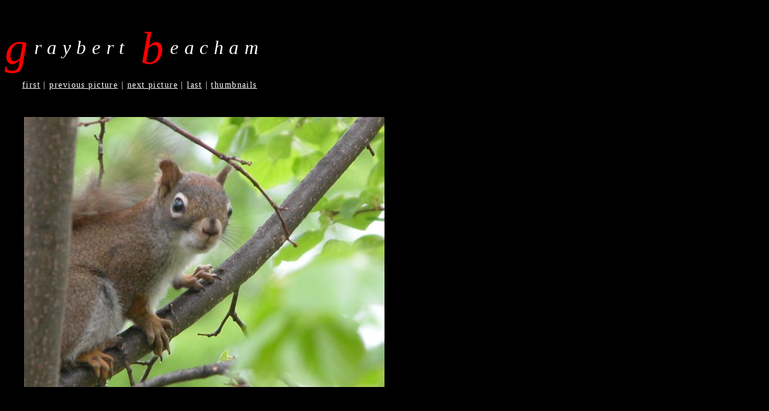

--- FILE ---
content_type: text/html
request_url: https://nordicatrio.com/gbeacham/photo/target13.html
body_size: 582
content:
<!DOCTYPE html PUBLIC "-//W3C//DTD XHTML 1.0 Strict//EN" "http://www.w3.org/TR/xhtml1/DTD/xhtml1-strict.dtd">
<html xmlns="http://www.w3.org/1999/xhtml" lang="en" xml:lang="en">

<head>

<title>Graybert Beacham</title>

<meta http-equiv="Content-Type" content="text/html; charset=ISO-8859-1" />
<link rel="stylesheet" href="../includes/style.css" />
<style type="text/css" media="all"></style>

</head>

<body>

<div id="gallery">

<h1><span class="dropcap">G</span><span class="follow">raybert</span> <span class="dropcap">B</span><span class="follow">eacham</span></h1>

<p class="gallerynav">
	<a href="target0.html">First</a> |
	<a href="target12.html">Previous Picture</a> |
	<a href="target14.html">Next Picture</a> |
	<a href="target46.html">Last</a> | <a href="index.html">Thumbnails</a>
</p>

<p class="image"><a href="index.html"><img src="images/squirrel6.jpg" width="600" height="450" alt="squirrel6.jpg (large)" border="0" /></a></p>

<map name="Map">
  <area shape="rect" coords="95,1,129,44" href="frameset.htm" />
</map>

</div>

</body>
</html>



--- FILE ---
content_type: text/css
request_url: https://nordicatrio.com/gbeacham/includes/style.css
body_size: 640
content:
/* Style sheet by Karen Hellekson for Graybert Beacham, January 2004 */
/* style.css */

html {
     font-family: Georgia, Garamond, Palatino, serif;
     background-color: #000000;
     color: #ffffff;
}

#page {
     background-color: #000000;
     color: #ffffff;
}

h1, h2, h3, h4 {
     font-weight: normal;
     font-style: italic;
     letter-spacing: .3em;
     text-transform: lowercase;
}

a:link {
     text-decoration: underline;
     color: #ffffff;
}

a:visited {
     text-decoration: underline;
     color: #cdcdcd;
}

a:hover {
     text-decoration: underline;
}

.description {
     font-size: 80%;
     text-transform: lowercase;
     position: relative;
     top: .5em;
}

span.dropcap {
     color: #ff0000;
     font-style: italic;
     font-size: 240%;
     text-transform: lowercase;
     position: relative;
     top: .2em;
}

span.menudropcap {
     color: #ffffff;
     font-style: italic;
     font-size: 240%;
     letter-spacing: .2em;
     text-transform: lowercase;
     position: relative;
     top: .15em;
}

span.menufollow {
     font-style: italic;
     font-size: 120%;
     letter-spacing: .3em;
     vertical-align: middle;
}

.image {
     text-align: left;
}

p {
     line-height: 1.5em;
     text-indent: 2em;
     text-align: justify;
}

ul {
     margin-left: 3em;
     line-height: 1.5em;
     text-align: justify;
}

address {
     font-size: 90%;
     margin-top: 1em;
     text-align: center;
}

.nav {
	color: #ff0000;
	font-size: 110%;
   margin: 0 1em;
   text-align: right;
   text-transform: lowercase;
}

.gallerynav {
   font-size: 90%;
	letter-spacing: .1em;
   margin-top: 1em;
   margin-bottom: 3em;
   text-align: left;
   text-transform: lowercase;
}

.attribute {
     font-style: italic;
     text-align: left;
}

.photo {
     text-align: center;
     margin-top: 3em;
}

.photo-description {
     text-align: center;
     font-style: italic;
     font-size: 150%;
     margin-bottom: 2em;
}

.image-index {
     padding-left: 3em;
     font-size: 130%;
     line-height: 1.5em;
}
